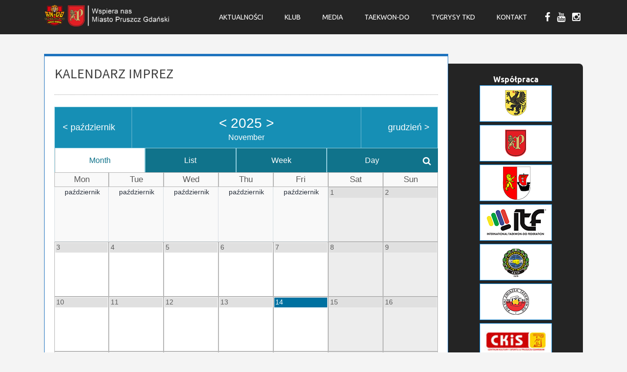

--- FILE ---
content_type: text/html; charset=UTF-8
request_url: http://tkdpruszcz.pl/klub/kalendarz-imprez/
body_size: 9758
content:
<!DOCTYPE html>
<html lang="pl-PL">
<head>
<meta charset="UTF-8">
<meta name="viewport" content="width=device-width, initial-scale=1">
<title>Kalendarz imprez | KLUB TAEKWON-DO AN-DO</title>
<link rel="profile" href="http://gmpg.org/xfn/11">
<link rel="pingback" href="">

	<link rel="shortcut icon" href="https://tkdpruszcz.pl/wp-content/uploads/2024/11/AN-DO-LOGO-KOLOR-5.png" />

	<link rel="apple-touch-icon" sizes="144x144" href="https://tkdpruszcz.pl/wp-content/uploads/2024/11/AN-DO-LOGO-KOLOR-4.png" />
	<link rel="apple-touch-icon" sizes="114x114" href="https://tkdpruszcz.pl/wp-content/uploads/2024/11/AN-DO-LOGO-KOLOR-3.png" />
	<link rel="apple-touch-icon" sizes="72x72" href="https://tkdpruszcz.pl/wp-content/uploads/2024/11/AN-DO-LOGO-KOLOR-2.png" />
	<link rel="apple-touch-icon" href="https://tkdpruszcz.pl/wp-content/uploads/2024/11/AN-DO-LOGO-KOLOR-1.png" />
 

<meta name='robots' content='max-image-preview:large' />
	<style>img:is([sizes="auto" i], [sizes^="auto," i]) { contain-intrinsic-size: 3000px 1500px }</style>
	<link rel='dns-prefetch' href='//maps.googleapis.com' />
<link rel='dns-prefetch' href='//netdna.bootstrapcdn.com' />
<link rel='dns-prefetch' href='//fonts.googleapis.com' />
<link rel="alternate" type="application/rss+xml" title="KLUB TAEKWON-DO AN-DO &raquo; Kanał z wpisami" href="https://tkdpruszcz.pl/feed/" />
<link rel="alternate" type="application/rss+xml" title="KLUB TAEKWON-DO AN-DO &raquo; Kanał z komentarzami" href="https://tkdpruszcz.pl/comments/feed/" />
<script type="text/javascript">
/* <![CDATA[ */
window._wpemojiSettings = {"baseUrl":"https:\/\/s.w.org\/images\/core\/emoji\/16.0.1\/72x72\/","ext":".png","svgUrl":"https:\/\/s.w.org\/images\/core\/emoji\/16.0.1\/svg\/","svgExt":".svg","source":{"concatemoji":"http:\/\/tkdpruszcz.pl\/wp-includes\/js\/wp-emoji-release.min.js?ver=6.8.3"}};
/*! This file is auto-generated */
!function(s,n){var o,i,e;function c(e){try{var t={supportTests:e,timestamp:(new Date).valueOf()};sessionStorage.setItem(o,JSON.stringify(t))}catch(e){}}function p(e,t,n){e.clearRect(0,0,e.canvas.width,e.canvas.height),e.fillText(t,0,0);var t=new Uint32Array(e.getImageData(0,0,e.canvas.width,e.canvas.height).data),a=(e.clearRect(0,0,e.canvas.width,e.canvas.height),e.fillText(n,0,0),new Uint32Array(e.getImageData(0,0,e.canvas.width,e.canvas.height).data));return t.every(function(e,t){return e===a[t]})}function u(e,t){e.clearRect(0,0,e.canvas.width,e.canvas.height),e.fillText(t,0,0);for(var n=e.getImageData(16,16,1,1),a=0;a<n.data.length;a++)if(0!==n.data[a])return!1;return!0}function f(e,t,n,a){switch(t){case"flag":return n(e,"\ud83c\udff3\ufe0f\u200d\u26a7\ufe0f","\ud83c\udff3\ufe0f\u200b\u26a7\ufe0f")?!1:!n(e,"\ud83c\udde8\ud83c\uddf6","\ud83c\udde8\u200b\ud83c\uddf6")&&!n(e,"\ud83c\udff4\udb40\udc67\udb40\udc62\udb40\udc65\udb40\udc6e\udb40\udc67\udb40\udc7f","\ud83c\udff4\u200b\udb40\udc67\u200b\udb40\udc62\u200b\udb40\udc65\u200b\udb40\udc6e\u200b\udb40\udc67\u200b\udb40\udc7f");case"emoji":return!a(e,"\ud83e\udedf")}return!1}function g(e,t,n,a){var r="undefined"!=typeof WorkerGlobalScope&&self instanceof WorkerGlobalScope?new OffscreenCanvas(300,150):s.createElement("canvas"),o=r.getContext("2d",{willReadFrequently:!0}),i=(o.textBaseline="top",o.font="600 32px Arial",{});return e.forEach(function(e){i[e]=t(o,e,n,a)}),i}function t(e){var t=s.createElement("script");t.src=e,t.defer=!0,s.head.appendChild(t)}"undefined"!=typeof Promise&&(o="wpEmojiSettingsSupports",i=["flag","emoji"],n.supports={everything:!0,everythingExceptFlag:!0},e=new Promise(function(e){s.addEventListener("DOMContentLoaded",e,{once:!0})}),new Promise(function(t){var n=function(){try{var e=JSON.parse(sessionStorage.getItem(o));if("object"==typeof e&&"number"==typeof e.timestamp&&(new Date).valueOf()<e.timestamp+604800&&"object"==typeof e.supportTests)return e.supportTests}catch(e){}return null}();if(!n){if("undefined"!=typeof Worker&&"undefined"!=typeof OffscreenCanvas&&"undefined"!=typeof URL&&URL.createObjectURL&&"undefined"!=typeof Blob)try{var e="postMessage("+g.toString()+"("+[JSON.stringify(i),f.toString(),p.toString(),u.toString()].join(",")+"));",a=new Blob([e],{type:"text/javascript"}),r=new Worker(URL.createObjectURL(a),{name:"wpTestEmojiSupports"});return void(r.onmessage=function(e){c(n=e.data),r.terminate(),t(n)})}catch(e){}c(n=g(i,f,p,u))}t(n)}).then(function(e){for(var t in e)n.supports[t]=e[t],n.supports.everything=n.supports.everything&&n.supports[t],"flag"!==t&&(n.supports.everythingExceptFlag=n.supports.everythingExceptFlag&&n.supports[t]);n.supports.everythingExceptFlag=n.supports.everythingExceptFlag&&!n.supports.flag,n.DOMReady=!1,n.readyCallback=function(){n.DOMReady=!0}}).then(function(){return e}).then(function(){var e;n.supports.everything||(n.readyCallback(),(e=n.source||{}).concatemoji?t(e.concatemoji):e.wpemoji&&e.twemoji&&(t(e.twemoji),t(e.wpemoji)))}))}((window,document),window._wpemojiSettings);
/* ]]> */
</script>
<style id='wp-emoji-styles-inline-css' type='text/css'>

	img.wp-smiley, img.emoji {
		display: inline !important;
		border: none !important;
		box-shadow: none !important;
		height: 1em !important;
		width: 1em !important;
		margin: 0 0.07em !important;
		vertical-align: -0.1em !important;
		background: none !important;
		padding: 0 !important;
	}
</style>
<link rel='stylesheet' id='wp-block-library-css' href='http://tkdpruszcz.pl/wp-includes/css/dist/block-library/style.min.css?ver=6.8.3' type='text/css' media='all' />
<style id='classic-theme-styles-inline-css' type='text/css'>
/*! This file is auto-generated */
.wp-block-button__link{color:#fff;background-color:#32373c;border-radius:9999px;box-shadow:none;text-decoration:none;padding:calc(.667em + 2px) calc(1.333em + 2px);font-size:1.125em}.wp-block-file__button{background:#32373c;color:#fff;text-decoration:none}
</style>
<style id='global-styles-inline-css' type='text/css'>
:root{--wp--preset--aspect-ratio--square: 1;--wp--preset--aspect-ratio--4-3: 4/3;--wp--preset--aspect-ratio--3-4: 3/4;--wp--preset--aspect-ratio--3-2: 3/2;--wp--preset--aspect-ratio--2-3: 2/3;--wp--preset--aspect-ratio--16-9: 16/9;--wp--preset--aspect-ratio--9-16: 9/16;--wp--preset--color--black: #000000;--wp--preset--color--cyan-bluish-gray: #abb8c3;--wp--preset--color--white: #ffffff;--wp--preset--color--pale-pink: #f78da7;--wp--preset--color--vivid-red: #cf2e2e;--wp--preset--color--luminous-vivid-orange: #ff6900;--wp--preset--color--luminous-vivid-amber: #fcb900;--wp--preset--color--light-green-cyan: #7bdcb5;--wp--preset--color--vivid-green-cyan: #00d084;--wp--preset--color--pale-cyan-blue: #8ed1fc;--wp--preset--color--vivid-cyan-blue: #0693e3;--wp--preset--color--vivid-purple: #9b51e0;--wp--preset--gradient--vivid-cyan-blue-to-vivid-purple: linear-gradient(135deg,rgba(6,147,227,1) 0%,rgb(155,81,224) 100%);--wp--preset--gradient--light-green-cyan-to-vivid-green-cyan: linear-gradient(135deg,rgb(122,220,180) 0%,rgb(0,208,130) 100%);--wp--preset--gradient--luminous-vivid-amber-to-luminous-vivid-orange: linear-gradient(135deg,rgba(252,185,0,1) 0%,rgba(255,105,0,1) 100%);--wp--preset--gradient--luminous-vivid-orange-to-vivid-red: linear-gradient(135deg,rgba(255,105,0,1) 0%,rgb(207,46,46) 100%);--wp--preset--gradient--very-light-gray-to-cyan-bluish-gray: linear-gradient(135deg,rgb(238,238,238) 0%,rgb(169,184,195) 100%);--wp--preset--gradient--cool-to-warm-spectrum: linear-gradient(135deg,rgb(74,234,220) 0%,rgb(151,120,209) 20%,rgb(207,42,186) 40%,rgb(238,44,130) 60%,rgb(251,105,98) 80%,rgb(254,248,76) 100%);--wp--preset--gradient--blush-light-purple: linear-gradient(135deg,rgb(255,206,236) 0%,rgb(152,150,240) 100%);--wp--preset--gradient--blush-bordeaux: linear-gradient(135deg,rgb(254,205,165) 0%,rgb(254,45,45) 50%,rgb(107,0,62) 100%);--wp--preset--gradient--luminous-dusk: linear-gradient(135deg,rgb(255,203,112) 0%,rgb(199,81,192) 50%,rgb(65,88,208) 100%);--wp--preset--gradient--pale-ocean: linear-gradient(135deg,rgb(255,245,203) 0%,rgb(182,227,212) 50%,rgb(51,167,181) 100%);--wp--preset--gradient--electric-grass: linear-gradient(135deg,rgb(202,248,128) 0%,rgb(113,206,126) 100%);--wp--preset--gradient--midnight: linear-gradient(135deg,rgb(2,3,129) 0%,rgb(40,116,252) 100%);--wp--preset--font-size--small: 13px;--wp--preset--font-size--medium: 20px;--wp--preset--font-size--large: 36px;--wp--preset--font-size--x-large: 42px;--wp--preset--spacing--20: 0.44rem;--wp--preset--spacing--30: 0.67rem;--wp--preset--spacing--40: 1rem;--wp--preset--spacing--50: 1.5rem;--wp--preset--spacing--60: 2.25rem;--wp--preset--spacing--70: 3.38rem;--wp--preset--spacing--80: 5.06rem;--wp--preset--shadow--natural: 6px 6px 9px rgba(0, 0, 0, 0.2);--wp--preset--shadow--deep: 12px 12px 50px rgba(0, 0, 0, 0.4);--wp--preset--shadow--sharp: 6px 6px 0px rgba(0, 0, 0, 0.2);--wp--preset--shadow--outlined: 6px 6px 0px -3px rgba(255, 255, 255, 1), 6px 6px rgba(0, 0, 0, 1);--wp--preset--shadow--crisp: 6px 6px 0px rgba(0, 0, 0, 1);}:where(.is-layout-flex){gap: 0.5em;}:where(.is-layout-grid){gap: 0.5em;}body .is-layout-flex{display: flex;}.is-layout-flex{flex-wrap: wrap;align-items: center;}.is-layout-flex > :is(*, div){margin: 0;}body .is-layout-grid{display: grid;}.is-layout-grid > :is(*, div){margin: 0;}:where(.wp-block-columns.is-layout-flex){gap: 2em;}:where(.wp-block-columns.is-layout-grid){gap: 2em;}:where(.wp-block-post-template.is-layout-flex){gap: 1.25em;}:where(.wp-block-post-template.is-layout-grid){gap: 1.25em;}.has-black-color{color: var(--wp--preset--color--black) !important;}.has-cyan-bluish-gray-color{color: var(--wp--preset--color--cyan-bluish-gray) !important;}.has-white-color{color: var(--wp--preset--color--white) !important;}.has-pale-pink-color{color: var(--wp--preset--color--pale-pink) !important;}.has-vivid-red-color{color: var(--wp--preset--color--vivid-red) !important;}.has-luminous-vivid-orange-color{color: var(--wp--preset--color--luminous-vivid-orange) !important;}.has-luminous-vivid-amber-color{color: var(--wp--preset--color--luminous-vivid-amber) !important;}.has-light-green-cyan-color{color: var(--wp--preset--color--light-green-cyan) !important;}.has-vivid-green-cyan-color{color: var(--wp--preset--color--vivid-green-cyan) !important;}.has-pale-cyan-blue-color{color: var(--wp--preset--color--pale-cyan-blue) !important;}.has-vivid-cyan-blue-color{color: var(--wp--preset--color--vivid-cyan-blue) !important;}.has-vivid-purple-color{color: var(--wp--preset--color--vivid-purple) !important;}.has-black-background-color{background-color: var(--wp--preset--color--black) !important;}.has-cyan-bluish-gray-background-color{background-color: var(--wp--preset--color--cyan-bluish-gray) !important;}.has-white-background-color{background-color: var(--wp--preset--color--white) !important;}.has-pale-pink-background-color{background-color: var(--wp--preset--color--pale-pink) !important;}.has-vivid-red-background-color{background-color: var(--wp--preset--color--vivid-red) !important;}.has-luminous-vivid-orange-background-color{background-color: var(--wp--preset--color--luminous-vivid-orange) !important;}.has-luminous-vivid-amber-background-color{background-color: var(--wp--preset--color--luminous-vivid-amber) !important;}.has-light-green-cyan-background-color{background-color: var(--wp--preset--color--light-green-cyan) !important;}.has-vivid-green-cyan-background-color{background-color: var(--wp--preset--color--vivid-green-cyan) !important;}.has-pale-cyan-blue-background-color{background-color: var(--wp--preset--color--pale-cyan-blue) !important;}.has-vivid-cyan-blue-background-color{background-color: var(--wp--preset--color--vivid-cyan-blue) !important;}.has-vivid-purple-background-color{background-color: var(--wp--preset--color--vivid-purple) !important;}.has-black-border-color{border-color: var(--wp--preset--color--black) !important;}.has-cyan-bluish-gray-border-color{border-color: var(--wp--preset--color--cyan-bluish-gray) !important;}.has-white-border-color{border-color: var(--wp--preset--color--white) !important;}.has-pale-pink-border-color{border-color: var(--wp--preset--color--pale-pink) !important;}.has-vivid-red-border-color{border-color: var(--wp--preset--color--vivid-red) !important;}.has-luminous-vivid-orange-border-color{border-color: var(--wp--preset--color--luminous-vivid-orange) !important;}.has-luminous-vivid-amber-border-color{border-color: var(--wp--preset--color--luminous-vivid-amber) !important;}.has-light-green-cyan-border-color{border-color: var(--wp--preset--color--light-green-cyan) !important;}.has-vivid-green-cyan-border-color{border-color: var(--wp--preset--color--vivid-green-cyan) !important;}.has-pale-cyan-blue-border-color{border-color: var(--wp--preset--color--pale-cyan-blue) !important;}.has-vivid-cyan-blue-border-color{border-color: var(--wp--preset--color--vivid-cyan-blue) !important;}.has-vivid-purple-border-color{border-color: var(--wp--preset--color--vivid-purple) !important;}.has-vivid-cyan-blue-to-vivid-purple-gradient-background{background: var(--wp--preset--gradient--vivid-cyan-blue-to-vivid-purple) !important;}.has-light-green-cyan-to-vivid-green-cyan-gradient-background{background: var(--wp--preset--gradient--light-green-cyan-to-vivid-green-cyan) !important;}.has-luminous-vivid-amber-to-luminous-vivid-orange-gradient-background{background: var(--wp--preset--gradient--luminous-vivid-amber-to-luminous-vivid-orange) !important;}.has-luminous-vivid-orange-to-vivid-red-gradient-background{background: var(--wp--preset--gradient--luminous-vivid-orange-to-vivid-red) !important;}.has-very-light-gray-to-cyan-bluish-gray-gradient-background{background: var(--wp--preset--gradient--very-light-gray-to-cyan-bluish-gray) !important;}.has-cool-to-warm-spectrum-gradient-background{background: var(--wp--preset--gradient--cool-to-warm-spectrum) !important;}.has-blush-light-purple-gradient-background{background: var(--wp--preset--gradient--blush-light-purple) !important;}.has-blush-bordeaux-gradient-background{background: var(--wp--preset--gradient--blush-bordeaux) !important;}.has-luminous-dusk-gradient-background{background: var(--wp--preset--gradient--luminous-dusk) !important;}.has-pale-ocean-gradient-background{background: var(--wp--preset--gradient--pale-ocean) !important;}.has-electric-grass-gradient-background{background: var(--wp--preset--gradient--electric-grass) !important;}.has-midnight-gradient-background{background: var(--wp--preset--gradient--midnight) !important;}.has-small-font-size{font-size: var(--wp--preset--font-size--small) !important;}.has-medium-font-size{font-size: var(--wp--preset--font-size--medium) !important;}.has-large-font-size{font-size: var(--wp--preset--font-size--large) !important;}.has-x-large-font-size{font-size: var(--wp--preset--font-size--x-large) !important;}
:where(.wp-block-post-template.is-layout-flex){gap: 1.25em;}:where(.wp-block-post-template.is-layout-grid){gap: 1.25em;}
:where(.wp-block-columns.is-layout-flex){gap: 2em;}:where(.wp-block-columns.is-layout-grid){gap: 2em;}
:root :where(.wp-block-pullquote){font-size: 1.5em;line-height: 1.6;}
</style>
<link rel='stylesheet' id='wpos-slick-style-css' href='http://tkdpruszcz.pl/wp-content/plugins/wp-logo-showcase-responsive-slider-slider/assets/css/slick.css?ver=3.8.4' type='text/css' media='all' />
<link rel='stylesheet' id='wpls-public-style-css' href='http://tkdpruszcz.pl/wp-content/plugins/wp-logo-showcase-responsive-slider-slider/assets/css/wpls-public.css?ver=3.8.4' type='text/css' media='all' />
<link rel='stylesheet' id='ecwd-popup-style-css' href='http://tkdpruszcz.pl/wp-content/plugins/event-calendar-wd/css/ecwd_popup.css?ver=1.1.55_58f9e93fc50c9' type='text/css' media='all' />
<link rel='stylesheet' id='ecwd_font-awesome-css' href='http://tkdpruszcz.pl/wp-content/plugins/event-calendar-wd/css/font-awesome/font-awesome.css?ver=1.1.55_58f9e93fc50c9' type='text/css' media='all' />
<link rel='stylesheet' id='ecwd-public-css' href='http://tkdpruszcz.pl/wp-content/plugins/event-calendar-wd/css/style.css?ver=1.1.55_58f9e93fc50c9' type='text/css' media='all' />
<link rel='stylesheet' id='fitcoach-font-awesome-css' href='//netdna.bootstrapcdn.com/font-awesome/4.7.0/css/font-awesome.min.css?ver=4.7.0' type='text/css' media='all' />
<link rel='stylesheet' id='fitcoach-style-css' href='http://tkdpruszcz.pl/wp-content/themes/fitcoach/style.css?ver=6.8.3' type='text/css' media='all' />
<style id='fitcoach-style-inline-css' type='text/css'>
h1, h2, h3, h4, h5, h6 { font-family: Source Sans Pro; }
body, button, input, select, textarea { font-family: Ubuntu; }

</style>
<link rel='stylesheet' id='fitcoach-headings-fonts-css' href='//fonts.googleapis.com/css?family=Source+Sans+Pro%3A400%2C700%2C400italic%2C700italic&#038;ver=6.8.3' type='text/css' media='all' />
<link rel='stylesheet' id='fitcoach-body-fonts-css' href='//fonts.googleapis.com/css?family=Ubuntu%3A400%2C700%2C400italic%2C700italic&#038;ver=6.8.3' type='text/css' media='all' />
<link rel='stylesheet' id='googleFonts-css' href='//fonts.googleapis.com/css?family=Oswald%3A400%2C300%2C700&#038;ver=6.8.3' type='text/css' media='all' />
<script type="text/javascript" src="http://tkdpruszcz.pl/wp-includes/js/jquery/jquery.min.js?ver=3.7.1" id="jquery-core-js"></script>
<script type="text/javascript" src="http://tkdpruszcz.pl/wp-includes/js/jquery/jquery-migrate.min.js?ver=3.4.1" id="jquery-migrate-js"></script>
<script type="text/javascript" src="https://maps.googleapis.com/maps/api/js?v=3.exp&amp;sensor=false&amp;libraries=places&amp;key=AIzaSyAC74Nk5VRUwUAxTpEbm5R8YnRpxp76Hy4&amp;ver=1.1.55_58f9e93fc50c9" id="ecwd-maps-public-js"></script>
<script type="text/javascript" src="http://tkdpruszcz.pl/wp-content/themes/fitcoach/js/jquery.sequence-min.js?ver=6.8.3" id="fitcoach-slider-js"></script>
<link rel="https://api.w.org/" href="https://tkdpruszcz.pl/wp-json/" /><link rel="alternate" title="JSON" type="application/json" href="https://tkdpruszcz.pl/wp-json/wp/v2/pages/310" /><meta name="generator" content="WordPress 6.8.3" />
<link rel="canonical" href="https://tkdpruszcz.pl/klub/kalendarz-imprez/" />
<link rel='shortlink' href='https://tkdpruszcz.pl/?p=310' />
<link rel="alternate" title="oEmbed (JSON)" type="application/json+oembed" href="https://tkdpruszcz.pl/wp-json/oembed/1.0/embed?url=https%3A%2F%2Ftkdpruszcz.pl%2Fklub%2Fkalendarz-imprez%2F" />
<link rel="alternate" title="oEmbed (XML)" type="text/xml+oembed" href="https://tkdpruszcz.pl/wp-json/oembed/1.0/embed?url=https%3A%2F%2Ftkdpruszcz.pl%2Fklub%2Fkalendarz-imprez%2F&#038;format=xml" />
<!--[if lt IE 9]>
<script src="http://tkdpruszcz.pl/wp-content/themes/fitcoach/js/html5shiv.js"></script>
<![endif]-->
	<!-- fitcoach customizer CSS -->
	<style>
	
		body {
			border-color: #007ed3;
		}
		a {
			color: #007ed3;
		}
		
		
		 
		a:hover {
			color: #007dbc; 
		}
		 
		
		 
		.class h2 { color: #1e73be; } 
		  
		
		 
		.main-navigation ul ul li { border-color: #1e73be; }
		 
		
		   
		.schedule-title span { background: #1e73be; }
				
		  
		#sequence .animate-in .slide-title { background: #1e73be; }
				
		  
		.red-plus { border-color: #1e73be; color: #1e73be; }
				
		 
		.dark-plus { border-color: #1e73be; color: #1e73be; }
				
		 
		button, input[type="button"], input[type="reset"], input[type="submit"] { background: #1e73be; }
		 
		
		 
		.home-blog-title span { background: #1e73be; }
		 
		
		 
		.class-schedule { border-color: #1e73be; color: #1e73be; }  
				
		 
		blockquote { border-color: #1e73be; } 
				
		 
		.main-navigation li:hover > a { color: #1e73be; } 
				
		 
		.custom_border_top { border-color: #1e73be; } 
				
		 
		.entry-meta, .entry-meta a { color: #1e73be; }
				
		 
		button:hover, input[type="button"]:hover, input[type="reset"]:hover, input[type="submit"]:hover { background: #007ed3; }
				
				
				h1.site-title a { color: #ffffff; } 
				
	</style>
<link href="//maxcdn.bootstrapcdn.com/font-awesome/4.2.0/css/font-awesome.min.css"  rel="stylesheet"><link rel="icon" href="https://tkdpruszcz.pl/wp-content/uploads/2024/11/cropped-AN-DO-LOGO-KOLOR-32x32.png" sizes="32x32" />
<link rel="icon" href="https://tkdpruszcz.pl/wp-content/uploads/2024/11/cropped-AN-DO-LOGO-KOLOR-192x192.png" sizes="192x192" />
<link rel="apple-touch-icon" href="https://tkdpruszcz.pl/wp-content/uploads/2024/11/cropped-AN-DO-LOGO-KOLOR-180x180.png" />
<meta name="msapplication-TileImage" content="https://tkdpruszcz.pl/wp-content/uploads/2024/11/cropped-AN-DO-LOGO-KOLOR-270x270.png" />

<!-- My Custom CSS Start -->
<style type="text/css">
/* Plugin Author: Salvatore Noschese */
@import url('http://tkdpruszcz.pl/wp-content/themes/fitcoach/inc/my_style.css?1753216071');
/* Also known as: DarkWolf - http://www.darkwolf.it/ */
</style>
<!-- My Custom CSS End -->
</head> 

<body class="wp-singular page-template-default page page-id-310 page-child parent-pageid-294 wp-theme-fitcoach ecwd-theme-fitcoach">
	<div id="page" class="hfeed site">
		<a class="skip-link screen-reader-text" href="#content">Skip to content</a>

		<header id="masthead" class="site-header" role="banner">
    		<div class="grid side-pad header-overflow">
		
                 <div class="site-branding col-3-12 mobile-col-2-3">
        	 
    		<div class="site-logo"> 
       			<a href="https://pruszcz-gdanski.pl" title='KLUB TAEKWON-DO AN-DO' rel='home'><img src='https://tkdpruszcz.pl/wp-content/uploads/2024/11/logo-common-ando.png' width="300" alt="KLUB TAEKWON-DO AN-DO"></a>  
                </div>
			 
			</div><!-- site-logo --> 
        

			<div class="nav-container col-8-12 mobile-col-1-3">
				<nav id="site-navigation" class="main-navigation" role="navigation"> 
					<button class="menu-toggle">Menu</button>
					<div class="menu-an-do-container"><ul id="menu-an-do" class="menu"><li id="menu-item-309" class="menu-item menu-item-type-post_type menu-item-object-page menu-item-309"><a href="https://tkdpruszcz.pl/aktualnosci/">Aktualności</a></li>
<li id="menu-item-421" class="menu-item menu-item-type-custom menu-item-object-custom current-menu-ancestor current-menu-parent menu-item-has-children menu-item-421"><a>Klub</a>
<ul class="sub-menu">
	<li id="menu-item-414" class="menu-item menu-item-type-post_type menu-item-object-page menu-item-414"><a href="https://tkdpruszcz.pl/klub/o-klubie/">O klubie</a></li>
	<li id="menu-item-413" class="menu-item menu-item-type-post_type menu-item-object-page menu-item-413"><a href="https://tkdpruszcz.pl/klub/trenerzy/">Trenerzy</a></li>
	<li id="menu-item-412" class="menu-item menu-item-type-post_type menu-item-object-page menu-item-412"><a href="https://tkdpruszcz.pl/klub/plan-zajec/">Plan zajęć</a></li>
	<li id="menu-item-42805" class="menu-item menu-item-type-post_type menu-item-object-page menu-item-42805"><a href="https://tkdpruszcz.pl/cennik/">Cennik</a></li>
	<li id="menu-item-411" class="menu-item menu-item-type-post_type menu-item-object-page menu-item-411"><a href="https://tkdpruszcz.pl/klub/dokumenty-klubu/">Dokumenty klubu</a></li>
	<li id="menu-item-312" class="menu-item menu-item-type-post_type menu-item-object-page current-menu-item page_item page-item-310 current_page_item menu-item-312"><a href="https://tkdpruszcz.pl/klub/kalendarz-imprez/" aria-current="page">Kalendarz imprez</a></li>
	<li id="menu-item-41144" class="menu-item menu-item-type-post_type menu-item-object-page menu-item-41144"><a href="https://tkdpruszcz.pl/klub/standardy-ochrony-maloletnich/">Standardy ochrony małoletnich</a></li>
</ul>
</li>
<li id="menu-item-655" class="menu-item menu-item-type-custom menu-item-object-custom menu-item-has-children menu-item-655"><a>Media</a>
<ul class="sub-menu">
	<li id="menu-item-416" class="menu-item menu-item-type-post_type menu-item-object-page menu-item-416"><a href="https://tkdpruszcz.pl/media/video/">Video</a></li>
	<li id="menu-item-2468" class="menu-item menu-item-type-post_type menu-item-object-page menu-item-2468"><a href="https://tkdpruszcz.pl/media/galeria-zdjec/">Galeria zdjęć</a></li>
	<li id="menu-item-824" class="menu-item menu-item-type-post_type menu-item-object-page menu-item-824"><a href="https://tkdpruszcz.pl/media/prasa-o-nas/">Prasa o nas</a></li>
</ul>
</li>
<li id="menu-item-44100" class="menu-item menu-item-type-post_type menu-item-object-page menu-item-has-children menu-item-44100"><a href="https://tkdpruszcz.pl/taekwon-do-2/">Taekwon-do</a>
<ul class="sub-menu">
	<li id="menu-item-44097" class="menu-item menu-item-type-post_type menu-item-object-page menu-item-44097"><a href="https://tkdpruszcz.pl/taekwon-do/">Informacje o Taekwon-do</a></li>
	<li id="menu-item-44083" class="menu-item menu-item-type-post_type menu-item-object-page menu-item-44083"><a href="https://tkdpruszcz.pl/zapisy-taekwon-do/">Zapisy POCZĄTKUJĄCY</a></li>
	<li id="menu-item-44116" class="menu-item menu-item-type-post_type menu-item-object-page menu-item-44116"><a href="https://tkdpruszcz.pl/zapisy-kontynuacja-treningow/">Zapisy KONTYNUACJA TRENINGÓW</a></li>
</ul>
</li>
<li id="menu-item-41127" class="menu-item menu-item-type-custom menu-item-object-custom menu-item-has-children menu-item-41127"><a>Tygrysy TKD</a>
<ul class="sub-menu">
	<li id="menu-item-305" class="menu-item menu-item-type-post_type menu-item-object-page menu-item-305"><a href="https://tkdpruszcz.pl/tygrysy-tkd/">Informacje</a></li>
	<li id="menu-item-41131" class="menu-item menu-item-type-post_type menu-item-object-page menu-item-41131"><a href="https://tkdpruszcz.pl/tygrysy-tkd-zapisy/">Zapisy</a></li>
</ul>
</li>
<li id="menu-item-304" class="menu-item menu-item-type-post_type menu-item-object-page menu-item-304"><a href="https://tkdpruszcz.pl/kontakt/">Kontakt</a></li>
</ul></div>  
				</nav><!-- #site-navigation -->
        	</div><!-- .nav-container --> 
         
        
        	<div class="social-container col-1-12 hide-on-mobile">
        		<ul class='social-media-icons'>            <li>
                <a href="https://www.facebook.com/SktAnDoWPruszczuGdanskim?ref=hl">
                                            <i class="fa fa-facebook"></i>                </a>
            </li>            <li>
                <a href="https://youtube.com/@hwarang1978?si=oVtDHXSD9nwv7eaX">
                                            <i class="fa fa-youtube"></i>                </a>
            </li>            <li>
                <a href="https://www.instagram.com/skt_ando/">
                                            <i class="fa fa-instagram"></i>                </a>
            </li></ul> 
        	</div><!-- social-container --> 
        
        	</div><!-- grid --> 
		</header><!-- #masthead -->

	<section id="content" class="site-content"> 

	<div class="grid grid-pad page-area">
		<div id="primary" class="content-area page-wrapper col-9-12 custom_border_top">
			<main id="main" class="site-main" role="main">

			
				
	<article id="post-310" class="post-310 page type-page status-publish hentry">
		<header class="entry-header">
			<h1 class="entry-title page-entry-title">Kalendarz imprez</h1>		</header><!-- .entry-header -->

		<div class="entry-content">
			<div class="ecwd_314 ecwd_theme_calendar calendar_full_content calendar_main"><div class="ecwd-page-full ecwd_calendar"><div data-id="314" data-type="page" class="ecwd-page-314"><div class="calendar-head ecwd_calendar_prev_next"><div class="previous"><a href="?date=2025-10&t=full" rel="noindex, nofollow"><span><</span><span class="month-name"> październik </span></a></div><div class="current-month"><a href="?date=2024-11-14&t=full" rel="noindex, nofollow"><</a>&nbsp;2025&nbsp;<a href="?date=2026-11-14&t=full" rel="noindex, nofollow">></a><div>November</div></div><div class="next"><a href="?date=2025-12-15&t=full" rel="noindex, nofollow"><span class="month-name"> grudzień </span><span>></span></a></div><input type="hidden" class="ecwd_current_link" value="?date=2025-11-14&t=full" /></div> <div class="ecwd_calendar_view_tabs cal_tabs_blue" ><div class="filter-container">                        <div class="filter-arrow-left">&laquo;</div>                        <div class="filter-arrow-right">&raquo;</div><ul><li class="type ecwd-selected-mode"><a>Month</a></li><li class="type"><a href="?date=2025-11-14&t=list" rel="noindex, nofollow">List</a></li><li class="type"><a href="?date=2025-11-10&t=week" rel="noindex, nofollow">Week</a></li><li class="type"><a href="?date=2025-11-14&t=day" rel="noindex, nofollow">Day</a></li></ul></div><div class="ecwd-search">                               <input class="ecwd-search" name="search" type="text" value=""><button class="btn btn-default ecwd-search-submit"><span class="glyphicon glyphicon-search"></span><i class="fa fa-search"></i></button>                              </div></div><table class="ecwd_calendar_container full cal_blue" cellpadding="0" cellspacing="0" border="0">                <tr></tr><tr><th class="normal-day-heading week-start" data-date=""><div class="day-number">Mon</div></th><th class="normal-day-heading" data-date=""><div class="day-number">Tue</div></th><th class="normal-day-heading" data-date=""><div class="day-number">Wed</div></th><th class="normal-day-heading" data-date=""><div class="day-number">Thu</div></th><th class="normal-day-heading" data-date=""><div class="day-number">Fri</div></th><th class="normal-day-heading" data-date=""><div class="day-number">Sat</div></th><th class="normal-day-heading" data-date=""><div class="day-number">Sun</div></th></tr><tr><td class="day-without-date week-start no-events" data-date=""><div class="day-number">październik</div></td><td class="day-without-date no-events" data-date=""><div class="day-number">październik</div></td><td class="day-without-date no-events" data-date=""><div class="day-number">październik</div></td><td class="day-without-date no-events" data-date=""><div class="day-number">październik</div></td><td class="day-without-date no-events" data-date=""><div class="day-number">październik</div></td><td class="day-with-date weekend no-events" data-date="2025-11-1"><div class="day-number">1</div></td><td class="day-with-date weekend no-events" data-date="2025-11-2"><div class="day-number">2</div></td></tr><tr><td class="day-with-date week-start no-events" data-date="2025-11-3"><div class="day-number">3</div></td><td class="day-with-date no-events" data-date="2025-11-4"><div class="day-number">4</div></td><td class="day-with-date no-events" data-date="2025-11-5"><div class="day-number">5</div></td><td class="day-with-date no-events" data-date="2025-11-6"><div class="day-number">6</div></td><td class="day-with-date no-events" data-date="2025-11-7"><div class="day-number">7</div></td><td class="day-with-date weekend no-events" data-date="2025-11-8"><div class="day-number">8</div></td><td class="day-with-date weekend no-events" data-date="2025-11-9"><div class="day-number">9</div></td></tr><tr><td class="day-with-date week-start no-events" data-date="2025-11-10"><div class="day-number">10</div></td><td class="day-with-date no-events" data-date="2025-11-11"><div class="day-number">11</div></td><td class="day-with-date no-events" data-date="2025-11-12"><div class="day-number">12</div></td><td class="day-with-date no-events" data-date="2025-11-13"><div class="day-number">13</div></td><td class="day-with-date current-day no-events" data-date="2025-11-14"><div class="day-number">14</div></td><td class="day-with-date weekend no-events" data-date="2025-11-15"><div class="day-number">15</div></td><td class="day-with-date weekend no-events" data-date="2025-11-16"><div class="day-number">16</div></td></tr><tr><td class="day-with-date week-start no-events" data-date="2025-11-17"><div class="day-number">17</div></td><td class="day-with-date no-events" data-date="2025-11-18"><div class="day-number">18</div></td><td class="day-with-date no-events" data-date="2025-11-19"><div class="day-number">19</div></td><td class="day-with-date no-events" data-date="2025-11-20"><div class="day-number">20</div></td><td class="day-with-date no-events" data-date="2025-11-21"><div class="day-number">21</div></td><td class="day-with-date weekend no-events" data-date="2025-11-22"><div class="day-number">22</div></td><td class="day-with-date weekend no-events" data-date="2025-11-23"><div class="day-number">23</div></td></tr><tr><td class="day-with-date week-start no-events" data-date="2025-11-24"><div class="day-number">24</div></td><td class="day-with-date no-events" data-date="2025-11-25"><div class="day-number">25</div></td><td class="day-with-date no-events" data-date="2025-11-26"><div class="day-number">26</div></td><td class="day-with-date no-events" data-date="2025-11-27"><div class="day-number">27</div></td><td class="day-with-date no-events" data-date="2025-11-28"><div class="day-number">28</div></td><td class="day-with-date weekend no-events" data-date="2025-11-29"><div class="day-number">29</div></td><td class="day-with-date weekend no-events" data-date="2025-11-30"><div class="day-number">30</div></td></tr></tr></table></div><div class="ecwd-events-day-details"></div><input type="hidden" class="ecwd_displays" value="full,list,week,day"/><input type="hidden" class="event_search" value="yes"/><input type="hidden" class="ecwd_page_items" value="5"/><div class="ecwd_loader"></div><div class="single_event_popup"></div></div></div><script id="ecwd_script_handler" type="text/javascript">if(typeof ecwd_js_init_call=="object"){ecwd_js_init_call = new ecwd_js_init();}</script>
					</div><!-- .entry-content -->
	
    	<footer class="entry-footer">
					</footer><!-- .entry-footer -->
	</article><!-- #post-## -->

				
			
			</main><!-- #main -->
		</div><!-- #primary --> 

	
	<div id="secondary" class="widget-area col-3-12" role="complementary">
		<aside id="black-studio-tinymce-2" class="widget widget_black_studio_tinymce"><div class="textwidget"><p style="text-align: center; margin: 0px;"><span style="color: #ffffff;"><strong>Współpraca</strong></span></p>
<p style="text-align: center; margin: 0px;"><a href="http://pomorskie.eu" target="_blank" rel="noopener"><img class="alignnone wp-image-912 size-full" src="http://tkdpruszcz.pl/wp-content/uploads/2016/11/pomorskie_75.png" alt="pomorskie_75" width="148" height="75"></a></p>
<p style="text-align: center; margin: 0px;"><img class="alignnone wp-image-37731 size-full" src="http://tkdpruszcz.pl/wp-content/uploads/2021/02/pruszcz-75-2021.png" alt="" width="148" height="75"></p>
<p style="text-align: center; margin: 0px;"><a href="https://powiat-gdanski.pl"><img class="alignnone wp-image-29498 size-full" src="http://tkdpruszcz.pl/wp-content/uploads/2019/10/powiat-admin-ajax.jpg" alt="" width="148" height="75"></a><br />
<a href="http://www.taekwondoitf.org" target="_blank" rel="noopener"><img class="alignnone wp-image-919 size-full" src="http://tkdpruszcz.pl/wp-content/uploads/2016/11/itf_75.png" alt="itf_75" width="148" height="75"></a></p>
<p style="text-align: center; margin: 0px;"><a href="http://itfeurope.org" target="_blank" rel="noopener"><img class="alignnone wp-image-1001 size-full" src="http://tkdpruszcz.pl/wp-content/uploads/2016/12/2_AETF.png" alt="2_aetf" width="148" height="75"></a></p>
<p style="text-align: center; margin: 0px;"><a href="http://www.pztkd.lublin.pl" target="_blank" rel="noopener"><img class="alignnone wp-image-1002 size-full" src="http://tkdpruszcz.pl/wp-content/uploads/2016/12/ptztkd_75.png" alt="ptztkd_75" width="148" height="75"></a></p>
<p style="text-align: center; margin: 0px;"><a href="http://www.ckis-pruszcz.pl" target="_blank" rel="noopener"><img class="alignnone wp-image-915 size-full" src="http://tkdpruszcz.pl/wp-content/uploads/2016/11/ckis_75.png" alt="ckis_75" width="148" height="75"></a></p>
<p style="text-align: center; margin: 0px;"><a href="https://wygrajglowa.pl/" target="_blank" rel="noopener"><img class="alignnone wp-image-29977 size-full" src="http://tkdpruszcz.pl/wp-content/uploads/2019/10/psycholog.png" alt="" width="148" height="75"></a></p>
<p style="text-align: center; margin: 0px;"><a href="http://faktoria-pruszcz.pl/articles/news/" target="_blank" rel="noopener"><img class="alignnone wp-image-916 size-full" src="http://tkdpruszcz.pl/wp-content/uploads/2016/11/faktoria_75.png" alt="faktoria_75" width="148" height="75"></a></p>
<p style="text-align: center; margin: 0px;"><a href="http://www.tigers-lse.com/page/school-locations"><img class="alignnone wp-image-918 size-full" src="http://tkdpruszcz.pl/wp-content/uploads/2016/11/tigers_75.png" alt="tigers_75" width="148" height="75"></a></p>
<p style="text-align: center; margin: 0px;">&nbsp;</p>
</div></aside>	</div><!-- #secondary --> 
	</div><!-- grid --> 
	
	</section><!-- #content --> 

	<footer id="colophon" class="site-footer" role="contentinfo" style="background: url('') no-repeat scroll center bottom;"> 
    
    	<div class="grid grid-pad"> 
        	
            <div class="col-1-1">
        		
                <p class="top-footer-text">
                	<a href="#go-to-top">
                		<i class="fa fa-angle-up"></i> 
                	</a>
                </p>
                
				                 
        	</div><!-- col-1-1 --> 
        
        	<div class="col-1-3">
            	
                            		
                    <i class="fa  fa-mobile  fa-4x"></i> 
				
				 
                
                        			
                    <h5>+48 502-663-121  Trenerka Anna Misztal                             +48 508-399-113 Trenerka Dorota Mazur</h5>
                
				                
        	</div><!-- col-1-3 --> 
        
        	<div class="col-1-3">
            
            	            		
                    <i class="fa fa-address-card fa-4x"></i> 
            	
				 
            	       
                        			
                    <h5>Zespół  Szkół  Ogólnokształcących Nr 1 Pruszcz Gdański  ul. Niemcewicza 1 </h5>
              
                                
        	</div><!-- col-1-3 -->  
        
        	<div class="col-1-3">
            
            	            		
                    <i class="fa fa-at fa-4x"></i> 
            	
				 
                
                        			
                    <h5><a href="mailto:anna.misztal@tkdpruszcz.pl">biuro.sktando@gmail.com</a></h5>
                
                                
        	</div><!-- col-1-3 -->  
        
        </div><!-- grid --> 
        
        <div class="site-info">
        
        	        			AN-DO TAEKWON-DO TEAM  
				 

		</div><!-- .site-info -->
	
    </footer><!-- #colophon -->
</div><!-- #page -->

<script type="speculationrules">
{"prefetch":[{"source":"document","where":{"and":[{"href_matches":"\/*"},{"not":{"href_matches":["\/wp-*.php","\/wp-admin\/*","\/wp-content\/uploads\/*","\/wp-content\/*","\/wp-content\/plugins\/*","\/wp-content\/themes\/fitcoach\/*","\/*\\?(.+)"]}},{"not":{"selector_matches":"a[rel~=\"nofollow\"]"}},{"not":{"selector_matches":".no-prefetch, .no-prefetch a"}}]},"eagerness":"conservative"}]}
</script>
<link rel='stylesheet' id='ecwd-calendar-main-calendar-css' href='http://tkdpruszcz.pl/wp-content/plugins/event-calendar-wd/includes/../css/calendar.css?ver=1' type='text/css' media='all' />
<script type="text/javascript" src="http://tkdpruszcz.pl/wp-content/plugins/event-calendar-wd/js/gmap/gmap3.js?ver=1.1.55_58f9e93fc50c9" id="ecwd-gmap-public-js"></script>
<script type="text/javascript" src="http://tkdpruszcz.pl/wp-content/plugins/event-calendar-wd/js/ecwd_popup.js?ver=1.1.55_58f9e93fc50c9" id="ecwd-popup-js"></script>
<script type="text/javascript" src="http://tkdpruszcz.pl/wp-includes/js/jquery/ui/core.min.js?ver=1.13.3" id="jquery-ui-core-js"></script>
<script type="text/javascript" src="http://tkdpruszcz.pl/wp-includes/js/jquery/ui/mouse.min.js?ver=1.13.3" id="jquery-ui-mouse-js"></script>
<script type="text/javascript" src="http://tkdpruszcz.pl/wp-includes/js/jquery/ui/draggable.min.js?ver=1.13.3" id="jquery-ui-draggable-js"></script>
<script type="text/javascript" src="http://tkdpruszcz.pl/wp-includes/js/imagesloaded.min.js?ver=5.0.0" id="imagesloaded-js"></script>
<script type="text/javascript" src="http://tkdpruszcz.pl/wp-includes/js/masonry.min.js?ver=4.2.2" id="masonry-js"></script>
<script type="text/javascript" id="ecwd-public-js-extra">
/* <![CDATA[ */
var ecwd = {"ajaxurl":"https:\/\/tkdpruszcz.pl\/wp-admin\/admin-ajax.php","ajaxnonce":"4927b8bb32","loadingText":"Loading...","event_popup_title_text":"Event Details","plugin_url":"http:\/\/tkdpruszcz.pl\/wp-content\/plugins\/event-calendar-wd","gmap_key":"AIzaSyAC74Nk5VRUwUAxTpEbm5R8YnRpxp76Hy4","gmap_style":""};
var ecwd = {"ajaxurl":"https:\/\/tkdpruszcz.pl\/wp-admin\/admin-ajax.php","ajaxnonce":"4927b8bb32","loadingText":"Loading...","plugin_url":"http:\/\/tkdpruszcz.pl\/wp-content\/plugins\/event-calendar-wd","gmap_key":"AIzaSyAC74Nk5VRUwUAxTpEbm5R8YnRpxp76Hy4","gmap_style":""};
/* ]]> */
</script>
<script type="text/javascript" src="http://tkdpruszcz.pl/wp-content/plugins/event-calendar-wd/js/scripts.js?ver=1.1.55_58f9e93fc50c9" id="ecwd-public-js"></script>
<script type="text/javascript" src="http://tkdpruszcz.pl/wp-content/plugins/wp-disable-comments/javascript/wp-disable-comments.js?ver=0.4" id="wpdc_wp-disable-comments-js"></script>
<script type="text/javascript" src="http://tkdpruszcz.pl/wp-content/themes/fitcoach/js/navigation.js?ver=20120206" id="fitcoach-navigation-js"></script>
<script type="text/javascript" src="http://tkdpruszcz.pl/wp-content/themes/fitcoach/js/skip-link-focus-fix.js?ver=20130115" id="fitcoach-skip-link-focus-fix-js"></script>
<script type="text/javascript" src="http://tkdpruszcz.pl/wp-content/themes/fitcoach/js/jquery.backgroundSize.js?ver=6.8.3" id="fitcoach-background-size-js"></script>
<script type="text/javascript" src="http://tkdpruszcz.pl/wp-content/themes/fitcoach/js/codemirror.js?ver=6.8.3" id="fitcoach-codemirrorJS-js"></script>
<script type="text/javascript" src="http://tkdpruszcz.pl/wp-content/themes/fitcoach/js/css.js?ver=6.8.3" id="fitcoach-cssJS-js"></script>
<script type="text/javascript" src="http://tkdpruszcz.pl/wp-content/themes/fitcoach/js/jquery.placeholder.js?ver=6.8.3" id="fitcoach-placeholder-js"></script>
<script type="text/javascript" src="http://tkdpruszcz.pl/wp-content/themes/fitcoach/js/placeholdertext.js?ver=6.8.3" id="fitcoach-placeholdertext-js"></script>
<script type="text/javascript" src="http://tkdpruszcz.pl/wp-content/themes/fitcoach/js/jquery.validate.min.js?ver=6.8.3" id="fitcoach-validate-js"></script>
<script type="text/javascript" src="http://tkdpruszcz.pl/wp-content/themes/fitcoach/js/verify.js?ver=6.8.3" id="fitcoach-verify-js"></script>
<script type="text/javascript" src="http://tkdpruszcz.pl/wp-content/themes/fitcoach/js/fitcoach.scripts.js?ver=6.8.3" id="fitcoach-scripts-js"></script>

</body>
</html>


--- FILE ---
content_type: text/css
request_url: http://tkdpruszcz.pl/wp-content/themes/fitcoach/inc/my_style.css?1753216071
body_size: 296
content:
/********* Do not edit this file *********/
/*
My Custom CSS - Maked by Salvatore Noschese
a.k.a. DarkWolf - http://www://darkwolf.it/
*/

.site-title, .site-title a{
text-transform: none!important;
}
#sequence .animate-in .slide-title{
  right: 170px!important;
  width: 380px!important;
}

@media handheld, only screen and (max-width: 767px) {
  #sequence .animate-in .slide-title{
  right: 0px!important;
  width: 300px!important;
}